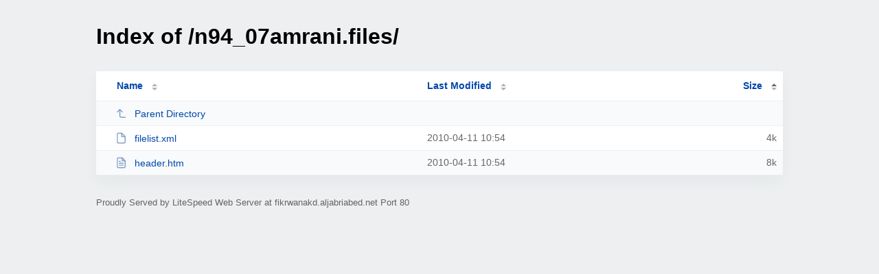

--- FILE ---
content_type: text/html; charset=UTF-8
request_url: http://fikrwanakd.aljabriabed.net/n94_07amrani.files/?SA
body_size: 744
content:
<!DOCTYPE html><html><head><meta http-equiv="Content-type" content="text/html; charset=UTF-8" /><meta name="viewport" content="width=device-width, initial-scale=1.0" /><link rel="stylesheet" href="/_autoindex/assets/css/autoindex.css" /><script src="/_autoindex/assets/js/tablesort.js"></script><script src="/_autoindex/assets/js/tablesort.number.js"></script><title>Index of /n94_07amrani.files/</title></head>
<body><div class="content"><h1>Index of /n94_07amrani.files/</h1>
<div id="table-list"><table id="table-content"><thead class="t-header"><tr><th class="colname"><a class="name" href="?NA"  onclick="return false"">Name</a></th><th class="colname" data-sort-method="number"><a href="?MA"  onclick="return false"">Last Modified</a></th><th class="colname" data-sort-method="number" aria-sort="ascending"><a href="?SD"  onclick="return false"">Size</a></th></tr></thead>
<tr data-sort-method="none"><td><a href="/"><img class="icon" src="/_autoindex/assets/icons/corner-left-up.svg" alt="Up">Parent Directory</a></td><td></td><td></td></tr>
<tr><td data-sort="filelist.xml"><a href="/n94_07amrani.files/filelist.xml"><img class="icon" src="/_autoindex/assets/icons/file.svg" alt="File">filelist.xml</a></td><td data-sort="1270983241">2010-04-11 10:54</td><td data-sort="4096">      4k</td></tr>
<tr><td data-sort="header.htm"><a href="/n94_07amrani.files/header.htm"><img class="icon" src="/_autoindex/assets/icons/file-text.svg" alt="[TXT]">header.htm</a></td><td data-sort="1270983243">2010-04-11 10:54</td><td data-sort="8192">      8k</td></tr>
</table></div>
<address>Proudly Served by LiteSpeed Web Server at fikrwanakd.aljabriabed.net Port 80</address></div><script>new Tablesort(document.getElementById("table-content"));</script></body></html>
